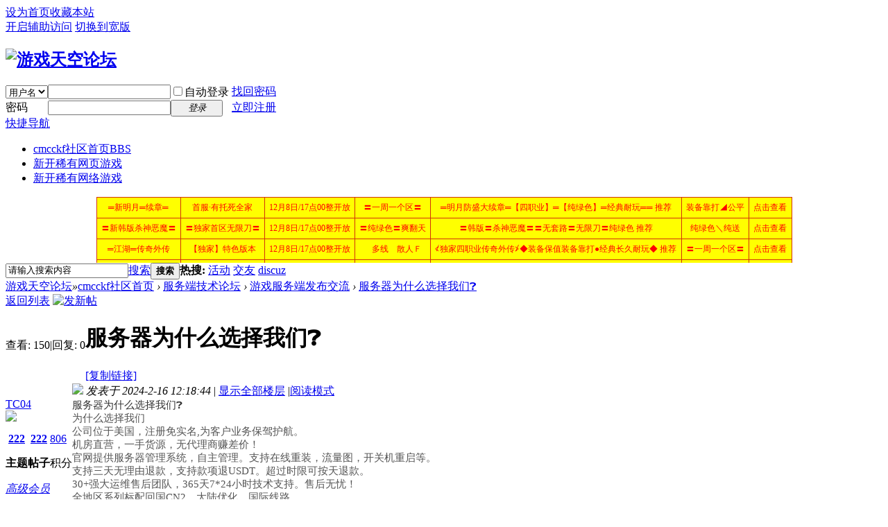

--- FILE ---
content_type: text/html; charset=utf-8
request_url: http://cmcckf.com/forum.php?mod=viewthread&tid=837029&extra=page%3D1
body_size: 10689
content:
<!DOCTYPE html PUBLIC "-//W3C//DTD XHTML 1.0 Transitional//EN" "http://www.w3.org/TR/xhtml1/DTD/xhtml1-transitional.dtd">
<html xmlns="http://www.w3.org/1999/xhtml">
<head>
<meta http-equiv="Content-Type" content="text/html; charset=utf-8" />
<title>服务器为什么选择我们❓</title>
<link href="http://cmcckf.com/forum.php?mod=viewthread&tid=837029" rel="canonical" />
<meta name="keywords" content="服务器为什么选择我们❓" />
<meta name="description" content="服务器为什么选择我们❓为什么选择我们公司位于美国，注册免实名,为客户业务保驾护航。机房直营，一手货源，无代理商赚差价！官网提供服务器管理系统，自主管理。支持 ... " />
<meta name="generator" content="Discuz! X3.4" />
<meta name="author" content="Discuz! Team and Comsenz UI Team" />
<meta name="copyright" content="2001-2017 Comsenz Inc." />
<meta name="MSSmartTagsPreventParsing" content="True" />
<meta http-equiv="MSThemeCompatible" content="Yes" />
<base href="http://cmcckf.com/" /><link rel="stylesheet" type="text/css" href="data/cache/style_1_common.css?FbU" /><link rel="stylesheet" type="text/css" href="data/cache/style_1_forum_viewthread.css?FbU" /><script type="text/javascript">var STYLEID = '1', STATICURL = 'static/', IMGDIR = 'static/image/common', VERHASH = 'FbU', charset = 'utf-8', discuz_uid = '0', cookiepre = '10Ni_2132_', cookiedomain = '', cookiepath = '/', showusercard = '1', attackevasive = '0', disallowfloat = 'newthread', creditnotice = '1|威望|,2|金钱|,3|贡献|', defaultstyle = '', REPORTURL = 'aHR0cDovL2NtY2NrZi5jb20vZm9ydW0ucGhwP21vZD12aWV3dGhyZWFkJnRpZD04MzcwMjkmZXh0cmE9cGFnZSUzRDE=', SITEURL = 'http://cmcckf.com/', JSPATH = 'static/js/', CSSPATH = 'data/cache/style_', DYNAMICURL = '';</script>
<script src="static/js/common.js?FbU" type="text/javascript"></script>
<meta name="application-name" content="游戏天空论坛" />
<meta name="msapplication-tooltip" content="游戏天空论坛" />
<meta name="msapplication-task" content="name=cmcckf社区首页;action-uri=http://cmcckf.com/forum.php;icon-uri=http://cmcckf.com/static/image/common/bbs.ico" />
<link rel="archives" title="游戏天空论坛" href="http://cmcckf.com/archiver/" />
<script src="static/js/forum.js?FbU" type="text/javascript"></script>
</head>

<body id="nv_forum" class="pg_viewthread" onkeydown="if(event.keyCode==27) return false;">
<div id="append_parent"></div><div id="ajaxwaitid"></div>
<div id="toptb" class="cl">
<div class="wp">
<div class="z"><a href="javascript:;"  onclick="setHomepage('http://cmcckf.com/');">设为首页</a><a href="http://cmcckf.com/"  onclick="addFavorite(this.href, '游戏天空论坛');return false;">收藏本站</a></div>
<div class="y">
<a id="switchblind" href="javascript:;" onclick="toggleBlind(this)" title="开启辅助访问" class="switchblind">开启辅助访问</a>
<a href="javascript:;" id="switchwidth" onclick="widthauto(this)" title="切换到宽版" class="switchwidth">切换到宽版</a>
</div>
</div>
</div>

<div id="hd">
<div class="wp">
<div class="hdc cl"><h2><a href="./" title="游戏天空论坛"><img src="static/image/common/logo.png" alt="游戏天空论坛" border="0" /></a></h2><script src="static/js/logging.js?FbU" type="text/javascript"></script>
<form method="post" autocomplete="off" id="lsform" action="member.php?mod=logging&amp;action=login&amp;loginsubmit=yes&amp;infloat=yes&amp;lssubmit=yes" onsubmit="return lsSubmit();">
<div class="fastlg cl">
<span id="return_ls" style="display:none"></span>
<div class="y pns">
<table cellspacing="0" cellpadding="0">
<tr>
<td>
<span class="ftid">
<select name="fastloginfield" id="ls_fastloginfield" width="40" tabindex="900">
<option value="username">用户名</option>
<option value="email">Email</option>
</select>
</span>
<script type="text/javascript">simulateSelect('ls_fastloginfield')</script>
</td>
<td><input type="text" name="username" id="ls_username" autocomplete="off" class="px vm" tabindex="901" /></td>
<td class="fastlg_l"><label for="ls_cookietime"><input type="checkbox" name="cookietime" id="ls_cookietime" class="pc" value="2592000" tabindex="903" />自动登录</label></td>
<td>&nbsp;<a href="javascript:;" onclick="showWindow('login', 'member.php?mod=logging&action=login&viewlostpw=1')">找回密码</a></td>
</tr>
<tr>
<td><label for="ls_password" class="z psw_w">密码</label></td>
<td><input type="password" name="password" id="ls_password" class="px vm" autocomplete="off" tabindex="902" /></td>
<td class="fastlg_l"><button type="submit" class="pn vm" tabindex="904" style="width: 75px;"><em>登录</em></button></td>
<td>&nbsp;<a href="member.php?mod=register" class="xi2 xw1">立即注册</a></td>
</tr>
</table>
<input type="hidden" name="quickforward" value="yes" />
<input type="hidden" name="handlekey" value="ls" />
</div>
</div>
</form>

</div>

<div id="nv">
<a href="javascript:;" id="qmenu" onmouseover="delayShow(this, function () {showMenu({'ctrlid':'qmenu','pos':'34!','ctrlclass':'a','duration':2});showForummenu(43);})">快捷导航</a>
<ul><li class="a" id="mn_forum" ><a href="forum.php" hidefocus="true" title="BBS"  >cmcckf社区首页<span>BBS</span></a></li><li id="mn_Nc708" ><a href="forum.php?mod=forumdisplay&fid=40" hidefocus="true"  >新开稀有网页游戏</a></li><li id="mn_N0dbc" ><a href="http://cmcckf.com/forum.php?mod=forumdisplay&fid=41" hidefocus="true"  >新开稀有网络游戏</a></li></ul>
</div>
<div id="mu" class="cl">
</div><div class="a_mu"><iframe src="http://ww.hao112.net/fa.htm" width="100%" height="95" scrolling="no" border="0" frameborder="0"></iframe></div><div id="scbar" class="cl">
<form id="scbar_form" method="post" autocomplete="off" onsubmit="searchFocus($('scbar_txt'))" action="search.php?searchsubmit=yes" target="_blank">
<input type="hidden" name="mod" id="scbar_mod" value="search" />
<input type="hidden" name="formhash" value="803e5c7d" />
<input type="hidden" name="srchtype" value="title" />
<input type="hidden" name="srhfid" value="43" />
<input type="hidden" name="srhlocality" value="forum::viewthread" />
<table cellspacing="0" cellpadding="0">
<tr>
<td class="scbar_icon_td"></td>
<td class="scbar_txt_td"><input type="text" name="srchtxt" id="scbar_txt" value="请输入搜索内容" autocomplete="off" x-webkit-speech speech /></td>
<td class="scbar_type_td"><a href="javascript:;" id="scbar_type" class="xg1" onclick="showMenu(this.id)" hidefocus="true">搜索</a></td>
<td class="scbar_btn_td"><button type="submit" name="searchsubmit" id="scbar_btn" sc="1" class="pn pnc" value="true"><strong class="xi2">搜索</strong></button></td>
<td class="scbar_hot_td">
<div id="scbar_hot">
<strong class="xw1">热搜: </strong>

<a href="search.php?mod=forum&amp;srchtxt=%E6%B4%BB%E5%8A%A8&amp;formhash=803e5c7d&amp;searchsubmit=true&amp;source=hotsearch" target="_blank" class="xi2" sc="1">活动</a>



<a href="search.php?mod=forum&amp;srchtxt=%E4%BA%A4%E5%8F%8B&amp;formhash=803e5c7d&amp;searchsubmit=true&amp;source=hotsearch" target="_blank" class="xi2" sc="1">交友</a>



<a href="search.php?mod=forum&amp;srchtxt=discuz&amp;formhash=803e5c7d&amp;searchsubmit=true&amp;source=hotsearch" target="_blank" class="xi2" sc="1">discuz</a>

</div>
</td>
</tr>
</table>
</form>
</div>
<ul id="scbar_type_menu" class="p_pop" style="display: none;"><li><a href="javascript:;" rel="curforum" fid="43" >本版</a></li><li><a href="javascript:;" rel="forum" class="curtype">帖子</a></li><li><a href="javascript:;" rel="user">用户</a></li></ul>
<script type="text/javascript">
initSearchmenu('scbar', '');
</script>
</div>
</div>


<div id="wp" class="wp">
<script type="text/javascript">var fid = parseInt('43'), tid = parseInt('837029');</script>

<script src="static/js/forum_viewthread.js?FbU" type="text/javascript"></script>
<script type="text/javascript">zoomstatus = parseInt(1);var imagemaxwidth = '600';var aimgcount = new Array();</script>

<style id="diy_style" type="text/css"></style>
<!--[diy=diynavtop]--><div id="diynavtop" class="area"></div><!--[/diy]-->
<div id="pt" class="bm cl">
<div class="z">
<a href="./" class="nvhm" title="首页">游戏天空论坛</a><em>&raquo;</em><a href="forum.php">cmcckf社区首页</a> <em>&rsaquo;</em> <a href="forum.php?gid=42">服务端技术论坛</a> <em>&rsaquo;</em> <a href="forum.php?mod=forumdisplay&amp;fid=43">游戏服务端发布交流</a> <em>&rsaquo;</em> <a href="forum.php?mod=viewthread&amp;tid=837029">服务器为什么选择我们❓</a>
</div>
</div>

<style id="diy_style" type="text/css"></style>
<div class="wp">
<!--[diy=diy1]--><div id="diy1" class="area"></div><!--[/diy]-->
</div>

<div id="ct" class="wp cl">
<div id="pgt" class="pgs mbm cl ">
<div class="pgt"></div>
<span class="y pgb"><a href="forum.php?mod=forumdisplay&amp;fid=43">返回列表</a></span>
<a id="newspecial" onmouseover="$('newspecial').id = 'newspecialtmp';this.id = 'newspecial';showMenu({'ctrlid':this.id})" onclick="showWindow('newthread', 'forum.php?mod=post&action=newthread&fid=43')" href="javascript:;" title="发新帖"><img src="static/image/common/pn_post.png" alt="发新帖" /></a></div>



<div id="postlist" class="pl bm">
<table cellspacing="0" cellpadding="0">
<tr>
<td class="pls ptn pbn">
<div class="hm ptn">
<span class="xg1">查看:</span> <span class="xi1">150</span><span class="pipe">|</span><span class="xg1">回复:</span> <span class="xi1">0</span>
</div>
</td>
<td class="plc ptm pbn vwthd">
<h1 class="ts">
<span id="thread_subject">服务器为什么选择我们❓</span>
</h1>
<span class="xg1">
<a href="forum.php?mod=viewthread&amp;tid=837029" onclick="return copyThreadUrl(this, '游戏天空论坛')" >[复制链接]</a>
</span>
</td>
</tr>
</table>


<table cellspacing="0" cellpadding="0" class="ad">
<tr>
<td class="pls">
</td>
<td class="plc">
</td>
</tr>
</table><div id="post_1005382" ><table id="pid1005382" class="plhin" summary="pid1005382" cellspacing="0" cellpadding="0">
<tr>
<td class="pls" rowspan="2">
<div id="favatar1005382" class="pls favatar">
<a name="newpost"></a> <a name="lastpost"></a><div class="pi">
<div class="authi"><a href="home.php?mod=space&amp;uid=56806" target="_blank" class="xw1">TC04</a>
</div>
</div>
<div class="p_pop blk bui card_gender_0" id="userinfo1005382" style="display: none; margin-top: -11px;">
<div class="m z">
<div id="userinfo1005382_ma"></div>
</div>
<div class="i y">
<div>
<strong><a href="home.php?mod=space&amp;uid=56806" target="_blank" class="xi2">TC04</a></strong>
<em>当前离线</em>
</div><dl class="cl">
<dt>积分</dt><dd><a href="home.php?mod=space&uid=56806&do=profile" target="_blank" class="xi2">806</a></dd>
</dl><div class="imicn">
<a href="home.php?mod=space&amp;uid=56806&amp;do=profile" target="_blank" title="查看详细资料"><img src="static/image/common/userinfo.gif" alt="查看详细资料" /></a>
</div>
<div id="avatarfeed"><span id="threadsortswait"></span></div>
</div>
</div>
<div>
<div class="avatar" onmouseover="showauthor(this, 'userinfo1005382')"><a href="home.php?mod=space&amp;uid=56806" class="avtm" target="_blank"><img src="http://cmcckf.com/uc_server/avatar.php?uid=56806&size=middle" /></a></div>
</div>
<div class="tns xg2"><table cellspacing="0" cellpadding="0"><th><p><a href="home.php?mod=space&uid=56806&do=thread&type=thread&view=me&from=space" class="xi2">222</a></p>主题</th><th><p><a href="home.php?mod=space&uid=56806&do=thread&type=reply&view=me&from=space" class="xi2">222</a></p>帖子</th><td><p><a href="home.php?mod=space&uid=56806&do=profile" class="xi2">806</a></p>积分</td></table></div>

<p><em><a href="home.php?mod=spacecp&amp;ac=usergroup&amp;gid=13" target="_blank">高级会员</a></em></p>


<p><span id="g_up1005382" onmouseover="showMenu({'ctrlid':this.id, 'pos':'12!'});"><img src="static/image/common/star_level3.gif" alt="Rank: 4" /></span></p>
<div id="g_up1005382_menu" class="tip tip_4" style="display: none;"><div class="tip_horn"></div><div class="tip_c">高级会员, 积分 806, 距离下一级还需 194 积分</div></div>


<p><span class="pbg2"  id="upgradeprogress_1005382" onmouseover="showMenu({'ctrlid':this.id, 'pos':'12!', 'menuid':'g_up1005382_menu'});"><span class="pbr2" style="width:61%;"></span></span></p>
<div id="g_up1005382_menu" class="tip tip_4" style="display: none;"><div class="tip_horn"></div><div class="tip_c">高级会员, 积分 806, 距离下一级还需 194 积分</div></div>

<dl class="pil cl">
	<dt>积分</dt><dd><a href="home.php?mod=space&uid=56806&do=profile" target="_blank" class="xi2">806</a></dd>
</dl>

<dl class="pil cl"></dl><ul class="xl xl2 o cl">
<li class="pm2"><a href="home.php?mod=spacecp&amp;ac=pm&amp;op=showmsg&amp;handlekey=showmsg_56806&amp;touid=56806&amp;pmid=0&amp;daterange=2&amp;pid=1005382&amp;tid=837029" onclick="showWindow('sendpm', this.href);" title="发消息" class="xi2">发消息</a></li>
</ul>
</div>
</td>
<td class="plc">
<div class="pi">
<div class="pti">
<div class="pdbt">
</div>
<div class="authi">
<img class="authicn vm" id="authicon1005382" src="static/image/common/online_member.gif" />
<em id="authorposton1005382">发表于 2024-2-16 12:18:44</em>
<span class="pipe">|</span>
<a href="forum.php?mod=viewthread&amp;tid=837029&amp;page=1" rel="nofollow">显示全部楼层</a>
<span class="pipe show">|</span><a href="javascript:;" onclick="readmode($('thread_subject').innerHTML, 1005382);" class="show">阅读模式</a>
</div>
</div>
</div><div class="pct"><style type="text/css">.pcb{margin-right:0}</style><div class="pcb">
 
<div class="t_fsz">
<table cellspacing="0" cellpadding="0"><tr><td class="t_f" id="postmessage_1005382">
<font style="color:rgb(51, 51, 51)"><font face="system-ui, -apple-system, &amp;quot;"><font style="font-size:15px">服务器为什么选择我们❓</font></font></font><br />
<font style="color:rgb(51, 51, 51)"></font><font color="#555"><font face="system-ui, -apple-system, &amp;quot"><font style="font-size:15px">为什么选择我们</font></font></font><font style="color:rgb(5, 5, 5)"><font face="system-ui, -apple-system, &amp;quot"><font style="font-size:15px"><img id="aimg_oBypj" onclick="zoom(this, this.src, 0, 0, 0)" class="zoom" width="16" height="16" src="https://static.xx.fbcdn.net/images/emoji.php/v9/tcd/2/16/2753.png" border="0" alt="" /></font></font></font><br />
<font style="color:rgb(5, 5, 5)"><font face="system-ui, -apple-system, &amp;quot"><font style="font-size:15px"><img id="aimg_KzB3I" onclick="zoom(this, this.src, 0, 0, 0)" class="zoom" width="16" height="16" src="https://static.xx.fbcdn.net/images/emoji.php/v9/t9b/2/16/1f7e2.png" border="0" alt="" /></font></font></font><font color="#555"><font face="system-ui, -apple-system, &amp;quot"><font style="font-size:15px">公司位于美国，注册免实名,为客户业务保驾护航。</font></font></font><br />
<font style="color:rgb(5, 5, 5)"><font face="system-ui, -apple-system, &amp;quot"><font style="font-size:15px"><img id="aimg_YyIyK" onclick="zoom(this, this.src, 0, 0, 0)" class="zoom" width="16" height="16" src="https://static.xx.fbcdn.net/images/emoji.php/v9/t9b/2/16/1f7e2.png" border="0" alt="" /></font></font></font><font color="#555"><font face="system-ui, -apple-system, &amp;quot"><font style="font-size:15px">机房直营，一手货源，无代理商赚差价！</font></font></font><br />
<font style="color:rgb(5, 5, 5)"><font face="system-ui, -apple-system, &amp;quot"><font style="font-size:15px"><img id="aimg_i3pb9" onclick="zoom(this, this.src, 0, 0, 0)" class="zoom" width="16" height="16" src="https://static.xx.fbcdn.net/images/emoji.php/v9/t9b/2/16/1f7e2.png" border="0" alt="" /></font></font></font><font color="#555"><font face="system-ui, -apple-system, &amp;quot"><font style="font-size:15px">官网提供服务器管理系统，自主管理。支持在线重装，流量图，开关机重启等。</font></font></font><br />
<font style="color:rgb(5, 5, 5)"><font face="system-ui, -apple-system, &amp;quot"><font style="font-size:15px"><img id="aimg_EL3pd" onclick="zoom(this, this.src, 0, 0, 0)" class="zoom" width="16" height="16" src="https://static.xx.fbcdn.net/images/emoji.php/v9/t9b/2/16/1f7e2.png" border="0" alt="" /></font></font></font><font color="#555"><font face="system-ui, -apple-system, &amp;quot"><font style="font-size:15px">支持三天无理由退款，支持款项退USDT。超过时限可按天退款。</font></font></font><br />
<font style="color:rgb(5, 5, 5)"><font face="system-ui, -apple-system, &amp;quot"><font style="font-size:15px"><img id="aimg_WNYj8" onclick="zoom(this, this.src, 0, 0, 0)" class="zoom" width="16" height="16" src="https://static.xx.fbcdn.net/images/emoji.php/v9/t9b/2/16/1f7e2.png" border="0" alt="" /></font></font></font><font color="#555"><font face="system-ui, -apple-system, &amp;quot"><font style="font-size:15px">30+强大运维售后团队，365天7*24小时技术支持。售后无忧！</font></font></font><br />
<font style="color:rgb(5, 5, 5)"><font face="system-ui, -apple-system, &amp;quot"><font style="font-size:15px"><img id="aimg_sIhYy" onclick="zoom(this, this.src, 0, 0, 0)" class="zoom" width="16" height="16" src="https://static.xx.fbcdn.net/images/emoji.php/v9/tf/2/16/1f536.png" border="0" alt="" /></font></font></font><font color="#555"><font face="system-ui, -apple-system, &amp;quot"><font style="font-size:15px">全地区系列标配回国CN2，大陆优化，国际线路。</font></font></font><br />
<font style="color:rgb(5, 5, 5)"><font face="system-ui, -apple-system, &amp;quot"><font style="font-size:15px"><img id="aimg_cd5dK" onclick="zoom(this, this.src, 0, 0, 0)" class="zoom" width="16" height="16" src="https://static.xx.fbcdn.net/images/emoji.php/v9/t22/2/16/1f60e.png" border="0" alt="" /></font></font></font><font style="color:rgb(5, 5, 5)"><font face="system-ui, -apple-system, &amp;quot"><font style="font-size:15px"><img id="aimg_gNsK3" onclick="zoom(this, this.src, 0, 0, 0)" class="zoom" width="16" height="16" src="https://static.xx.fbcdn.net/images/emoji.php/v9/t22/2/16/1f60e.png" border="0" alt="" /></font></font></font><font color="#555"><font face="system-ui, -apple-system, &amp;quot"><font style="font-size:15px">ajcdn 全球服务器 ，高防CDN加速，国内海外节点</font></font></font><br />
<font color="#555"><font face="system-ui, -apple-system, &amp;quot"><font style="font-size:15px">云服务器，物理机，大带宽</font></font></font><br />
<font color="#555"><font face="system-ui, -apple-system, &amp;quot"><font style="font-size:15px">香港 新加坡 台湾 美国</font></font></font><br />
<font color="#555"><font face="system-ui, -apple-system, &amp;quot"><font style="font-size:15px">CN2，大陆优化，国际线路</font></font></font><br />
<font color="#555"><font face="system-ui, -apple-system, &amp;quot"><font style="font-size:15px">防DDOS，CC攻击</font></font></font><br />
<font color="#555"><font face="system-ui, -apple-system, &amp;quot"><font style="font-size:15px">免实名+可测试，满意再合作</font></font></font><font style="color:rgb(5, 5, 5)"><font face="system-ui, -apple-system, &amp;quot"><font style="font-size:15px"><img id="aimg_cI9Z8" onclick="zoom(this, this.src, 0, 0, 0)" class="zoom" width="16" height="16" src="https://static.xx.fbcdn.net/images/emoji.php/v9/t1e/2/16/1f60a.png" border="0" alt="" /></font></font></font><font style="color:rgb(5, 5, 5)"><font face="system-ui, -apple-system, &amp;quot"><font style="font-size:15px"><img id="aimg_Cn35S" onclick="zoom(this, this.src, 0, 0, 0)" class="zoom" width="16" height="16" src="https://static.xx.fbcdn.net/images/emoji.php/v9/t1e/2/16/1f60a.png" border="0" alt="" /></font></font></font><br />
<font color="#555"><font face="system-ui, -apple-system, &amp;quot"><font style="font-size:15px">值班客服，24小时营业</font></font></font><br />
<font color="#555"><font face="system-ui, -apple-system, &amp;quot"><font style="font-size:15px">欢迎询问 ~飞机</font></font></font><font style="color:rgb(5, 5, 5)"><font face="system-ui, -apple-system, &amp;quot"><font style="font-size:15px"><img id="aimg_rnBlY" onclick="zoom(this, this.src, 0, 0, 0)" class="zoom" width="16" height="16" src="https://static.xx.fbcdn.net/images/emoji.php/v9/t37/2/16/2708.png" border="0" alt="" /></font></font></font><font style="color:rgb(5, 5, 5)"><font face="system-ui, -apple-system, &amp;quot"><font style="font-size:15px"><img id="aimg_QkDik" onclick="zoom(this, this.src, 0, 0, 0)" class="zoom" width="16" height="16" src="https://static.xx.fbcdn.net/images/emoji.php/v9/t37/2/16/2708.png" border="0" alt="" /></font></font></font><font color="#555"><font face="system-ui, -apple-system, &amp;quot"><font style="font-size:15px">@ajcdn04 </font></font></font><br />
</td></tr></table>


</div>
<div id="comment_1005382" class="cm">
</div>

<div id="post_rate_div_1005382"></div>
</div>
</div>

</td></tr>
<tr><td class="plc plm">
</td>
</tr>
<tr id="_postposition1005382"></tr>
<tr>
<td class="pls"></td>
<td class="plc" style="overflow:visible;">
<div class="po hin">
<div class="pob cl">
<em>
<a class="fastre" href="forum.php?mod=post&amp;action=reply&amp;fid=43&amp;tid=837029&amp;reppost=1005382&amp;extra=page%3D1&amp;page=1" onclick="showWindow('reply', this.href)">回复</a>
</em>

<p>
<a href="javascript:;" id="mgc_post_1005382" onmouseover="showMenu(this.id)" class="showmenu">使用道具</a>
<a href="javascript:;" onclick="showWindow('miscreport1005382', 'misc.php?mod=report&rtype=post&rid=1005382&tid=837029&fid=43', 'get', -1);return false;">举报</a>
</p>

<ul id="mgc_post_1005382_menu" class="p_pop mgcmn" style="display: none;">
</ul>
<script type="text/javascript" reload="1">checkmgcmn('post_1005382')</script>
</div>
</div>
</td>
</tr>
<tr class="ad">
<td class="pls">
</td>
<td class="plc">
</td>
</tr>
</table>
<script type="text/javascript" reload="1">
aimgcount[1005382] = ['oBypj','KzB3I','YyIyK','i3pb9','EL3pd','WNYj8','sIhYy','cd5dK','gNsK3','cI9Z8','Cn35S','rnBlY','QkDik'];
attachimggroup(1005382);
attachimgshow(1005382);
var aimgfid = 0;
</script>
</div><div id="postlistreply" class="pl"><div id="post_new" class="viewthread_table" style="display: none"></div></div>
</div>


<form method="post" autocomplete="off" name="modactions" id="modactions">
<input type="hidden" name="formhash" value="803e5c7d" />
<input type="hidden" name="optgroup" />
<input type="hidden" name="operation" />
<input type="hidden" name="listextra" value="page%3D1" />
<input type="hidden" name="page" value="1" />
</form>



<div class="pgs mtm mbm cl">
<span class="pgb y"><a href="forum.php?mod=forumdisplay&amp;fid=43">返回列表</a></span>
<a id="newspecialtmp" onmouseover="$('newspecial').id = 'newspecialtmp';this.id = 'newspecial';showMenu({'ctrlid':this.id})" onclick="showWindow('newthread', 'forum.php?mod=post&action=newthread&fid=43')" href="javascript:;" title="发新帖"><img src="static/image/common/pn_post.png" alt="发新帖" /></a>
</div>

<!--[diy=diyfastposttop]--><div id="diyfastposttop" class="area"></div><!--[/diy]-->
<script type="text/javascript">
var postminchars = parseInt('10');
var postmaxchars = parseInt('10000');
var disablepostctrl = parseInt('0');
</script>

<div id="f_pst" class="pl bm bmw">
<form method="post" autocomplete="off" id="fastpostform" action="forum.php?mod=post&amp;action=reply&amp;fid=43&amp;tid=837029&amp;extra=page%3D1&amp;replysubmit=yes&amp;infloat=yes&amp;handlekey=fastpost" onSubmit="return fastpostvalidate(this)">
<table cellspacing="0" cellpadding="0">
<tr>
<td class="pls">
</td>
<td class="plc">

<span id="fastpostreturn"></span>


<div class="cl">
<div id="fastsmiliesdiv" class="y"><div id="fastsmiliesdiv_data"><div id="fastsmilies"></div></div></div><div class="hasfsl" id="fastposteditor">
<div class="tedt mtn">
<div class="bar">
<span class="y">
<a href="forum.php?mod=post&amp;action=reply&amp;fid=43&amp;tid=837029" onclick="return switchAdvanceMode(this.href)">高级模式</a>
</span><script src="static/js/seditor.js?FbU" type="text/javascript"></script>
<div class="fpd">
<a href="javascript:;" title="文字加粗" class="fbld">B</a>
<a href="javascript:;" title="设置文字颜色" class="fclr" id="fastpostforecolor">Color</a>
<a id="fastpostimg" href="javascript:;" title="图片" class="fmg">Image</a>
<a id="fastposturl" href="javascript:;" title="添加链接" class="flnk">Link</a>
<a id="fastpostquote" href="javascript:;" title="引用" class="fqt">Quote</a>
<a id="fastpostcode" href="javascript:;" title="代码" class="fcd">Code</a>
<a href="javascript:;" class="fsml" id="fastpostsml">Smilies</a>
</div></div>
<div class="area">
<div class="pt hm">
您需要登录后才可以回帖 <a href="member.php?mod=logging&amp;action=login" onclick="showWindow('login', this.href)" class="xi2">登录</a> | <a href="member.php?mod=register" class="xi2">立即注册</a>
</div>
</div>
</div>
</div>
</div>
<div id="seccheck_fastpost">
</div>


<input type="hidden" name="formhash" value="803e5c7d" />
<input type="hidden" name="usesig" value="" />
<input type="hidden" name="subject" value="  " />
<p class="ptm pnpost">
<a href="home.php?mod=spacecp&amp;ac=credit&amp;op=rule&amp;fid=43" class="y" target="_blank">本版积分规则</a>
<button type="button" onclick="showWindow('login', 'member.php?mod=logging&action=login&guestmessage=yes')" name="replysubmit" id="fastpostsubmit" class="pn pnc vm" value="replysubmit" tabindex="5"><strong>发表回复</strong></button>
<label for="fastpostrefresh"><input id="fastpostrefresh" type="checkbox" class="pc" />回帖后跳转到最后一页</label>
<script type="text/javascript">if(getcookie('fastpostrefresh') == 1) {$('fastpostrefresh').checked=true;}</script>
</p>
</td>
</tr>
</table>
</form>
</div>

</div>

<div class="wp mtn">
<!--[diy=diy3]--><div id="diy3" class="area"></div><!--[/diy]-->
</div>

<script type="text/javascript">
function succeedhandle_followmod(url, msg, values) {
var fObj = $('followmod_'+values['fuid']);
if(values['type'] == 'add') {
fObj.innerHTML = '不收听';
fObj.href = 'home.php?mod=spacecp&ac=follow&op=del&fuid='+values['fuid'];
} else if(values['type'] == 'del') {
fObj.innerHTML = '收听TA';
fObj.href = 'home.php?mod=spacecp&ac=follow&op=add&hash=803e5c7d&fuid='+values['fuid'];
}
}
fixed_avatar([1005382], 1);
</script>	</div>
<div id="ft" class="wp cl">
<div id="flk" class="y">
<p>
<a href="http://wpa.qq.com/msgrd?v=3&amp;uin=4539305&amp;site=游戏天空论坛&amp;menu=yes&amp;from=discuz" target="_blank" title="QQ"><img src="static/image/common/site_qq.jpg" alt="QQ" /></a><span class="pipe">|</span><a href="archiver/" >Archiver</a><span class="pipe">|</span><a href="forum.php?mobile=yes" >手机版</a><span class="pipe">|</span><a href="forum.php?mod=misc&action=showdarkroom" >小黑屋</a><span class="pipe">|</span><strong><a href="http://www.cmcckf.com/" target="_blank">游戏天空论坛</a></strong>
( <a href="http://www.miitbeian.gov.cn/" target="_blank">陕ICP备13009885号</a> )<script src="https://s96.cnzz.com/z_stat.php?id=1069562&web_id=1069562" language="JavaScript"></script></p>
<p class="xs0">
GMT+8, 2025-12-9 00:46<span id="debuginfo">
, Processed in 0.140625 second(s), 18 queries
.
</span>
</p>
</div>
<div id="frt">
<p>Powered by <strong><a href="http://www.discuz.net" target="_blank">Discuz!</a></strong> <em>X3.4</em></p>
<p class="xs0">&copy; 2001-2017 <a href="http://www.comsenz.com" target="_blank">Comsenz Inc.</a></p>
</div></div>
<script src="home.php?mod=misc&ac=sendmail&rand=1765212375" type="text/javascript"></script>

<div id="scrolltop">
<span><a href="forum.php?mod=post&amp;action=reply&amp;fid=43&amp;tid=837029&amp;extra=page%3D1&amp;page=1" onclick="showWindow('reply', this.href)" class="replyfast" title="快速回复"><b>快速回复</b></a></span>
<span hidefocus="true"><a title="返回顶部" onclick="window.scrollTo('0','0')" class="scrolltopa" ><b>返回顶部</b></a></span>
<span>
<a href="forum.php?mod=forumdisplay&amp;fid=43" hidefocus="true" class="returnlist" title="返回列表"><b>返回列表</b></a>
</span>
</div>
<script type="text/javascript">_attachEvent(window, 'scroll', function () { showTopLink(); });checkBlind();</script>
</body>
</html>


--- FILE ---
content_type: text/html
request_url: http://ww.hao112.net/fa.htm
body_size: 1779
content:

<html xmlns="http://www.w3.org/1999/xhtml">
<head>
<meta http-equiv="Content-Type" content="text/html; charset=gb2312" />
<title>顶部租站唯一联系QQ:271456772</title>
<meta name="keywords" content="传奇私服,新开传奇私服,英雄合击私服,合击传奇SF" />
<meta name="description" content="新开传奇私服最大发布站,终身免费为广大传奇私服及英雄合击玩家提供最全面的新开传奇SF开机预告.请广大传奇私服玩家关注本站!" />
<style type="text/css"> 
<!--
body {
margin-left: 0px;
margin-top: 0px;
margin-right: 0px;
margin-bottom: 0px;
font-size:12px;
}
td
{
	font-size:12px;
	color: #FF0000;
}
a:link {
font-size: 12px;
color: #FF0000;
text-decoration: none;
}
a:visited {
font-size: 12px;
color: #FF0000;
text-decoration: none;
}
a:hover {
font-size: 12px;
color: #D1320A;
text-decoration: none;
}
.tableBorder1 {
	FONT-WEIGHT: normal;
	FONT-SIZE: 12px;
	LINE-HEIGHT: normal;
	FONT-STYLE: normal;
	BACKGROUND-COLOR: #D1320A;
	FONT-VARIANT: normal;
	border: 0px solid #FF0000;
}
.STYLE1 {color: #FF0000}
.STYLE2 {color: #FF0000}
-->
</style>
<script type="text/javascript">
<!--
function showtime(){
	var nowtime = new Date();
	var nowYear = nowtime.getFullYear();
	var nowMonth = nowtime.getMonth()+1;
	var nowDate = nowtime.getDate();
	var nowHour = nowtime.getHours();
	var nowMinute = nowtime.getMinutes();
        var nowApm = "";
	if(nowMinute >= 0 && nowMinute < 30){nowMinute = "30分";}
	    else{nowMinute = "00整";}
	if(nowHour >= 0 && nowHour <= 8){nowApm = "通宵" ;}
        else if(nowHour > 8 && nowHour <= 12){nowApm = "上午" ;}
        else if(nowHour > 12 && nowHour <= 17){nowApm = "下午" ;}
	else{nowApm = "晚上";}
	if(nowMinute == "00整"){nowHour=nowHour+1;}
	document.write(nowMonth+"月"+nowDate+"日"+"/"+nowHour+"点"+nowMinute+"开放");
}
//-->
</script>

</head>
<body>
<table class="tableBorder1" align="center" border="0" cellpadding="6" cellspacing="1" width="1003">
<tr onMouseOver="javascript:this.bgColor='#FFFFFF'" onMouseOut="javascript:this.bgColor='#FFFF00'" bgcolor="#ffff00">
<td>
<div align="center"><a href="http://ww.gaojw.com:88/" target="_blank">═新明月═续章═</a></div>
</td>
<td>
<div align="center"><a href="http://ww.gaojw.com:88/" target="_blank">首服·有托死全家</a></div>
</td>
<td>
<div align="center"><font color="#ff0000">
<script type="text/javascript">showtime()</script>
</font></div>
</td>
<td align="center">
<div align="center"><a href="http://ww.gaojw.com:88/" target="_blank">〓一周一个区〓</a></div>
</td>
<td>
<div>
<div align="center"><div><a href="http://ww.gaojw.com:88/" target="_blank">═明月防盛大续章═【四职业】═【纯绿色】═经典耐玩══
<font color="#FF0000">推荐</font></a></div>
</div>
<td>
</div>
<div align="center"><a href="http://ww.gaojw.com:88/" target="_blank">装备靠打◢公平</a></div>
</div>
</td>
<td align="center">
<div align="center"><a target="_blank" href="http://ww.gaojw.com:88/">点击查看</a></div>
</td>

</tr>
<tr onMouseOver="javascript:this.bgColor='#FFFFFF'" onMouseOut="javascript:this.bgColor='#FFFF00'" bgcolor="#ffff00">
<td>
<div align="center"><a href="http://ww.142b.com:88/" target="_blank">〓新韩版杀神恶魔〓</a></div>
</td>
<td>
<div align="center"><a href="http://ww.142b.com:88/" target="_blank">〓独家首区无限刀〓</a></div>
</td>
<td>
<div align="center"><font color="#ff0000">
<script type="text/javascript">showtime()</script>
</font></div>
</td>
<td align="center">
<div align="center"><a href="http://ww.142b.com:88/" target="_blank">〓纯绿色〓爽翻天</a></div>
</td>
<td>
<div>
<div align="center"><div><a href="http://ww.142b.com:88/" target="_blank">〓韩版〓杀神恶魔〓〓无套路〓无限刀〓纯绿色
<font color="#FF0000">推荐</font></a></div>
</div>
<td>
</div>
<div align="center"><a href="http://ww.142b.com:88/" target="_blank">纯绿色＼纯送</a></div>
</div>
</td>
<td align="center">
<div align="center"><a target="_blank" href="http://ww.142b.com:88/">点击查看</a></div>
</td>

</tr>
<tr onMouseOver="javascript:this.bgColor='#FFFFFF'" onMouseOut="javascript:this.bgColor='#FFFF00'" bgcolor="#ffff00">
<td>
<div align="center"><a href="http://www.tc588.cn" target="_blank">═江湖═传奇外传</a></div>
</td>
<td>
<div align="center"><a href="http://www.tc588.cn" target="_blank">【独家】特色版本</a></div>
</td>
<td>
<div align="center"><font color="#ff0000">
<script type="text/javascript">showtime()</script>
</font></div>
</td>
<td align="center">
<div align="center"><a href="http://www.tc588.cn" target="_blank">ゞ多线ゞ散人Ｆ</a></div>
</td>
<td>
<div>
<div align="center"><div><a href="http://www.tc588.cn" target="_blank">≮独家四职业传奇外传≯◆装备保值装备靠打●经典长久耐玩◆
<font color="#FF0000">推荐</font></a></div>
</div>
<td>
</div>
<div align="center"><a href="http://www.tc588.cn" target="_blank">〓一周一个区〓</a></div>
</div>
</td>
<td align="center">
<div align="center"><a target="_blank" href="http://www.tc588.cn">点击查看</a></div>
</td>

</tr>
<tr onMouseOver="javascript:this.bgColor='#FFFFFF'" onMouseOut="javascript:this.bgColor='#FFFF00'" bgcolor="#ffff00">
<td>
<div align="center"><a href="http://ww.sf13.cc:88/" target="_blank">三端互通〓新火龙〓</a></div>
</td>
<td>
<div align="center"><a href="http://ww.sf13.cc:88/" target="_blank">独家首区〓免费玩〓</a></div>
</td>
<td>
<div align="center"><font color="#ff0000">
<script type="text/javascript">showtime()</script>
</font></div>
</td>
<td align="center">
<div align="center"><a href="http://ww.sf13.cc:88/" target="_blank">赞助可打◆低消费</a></div>
</td>
<td>
<div>
<div align="center"><div><a href="http://ww.sf13.cc:88/" target="_blank">〓火龙〓三端互通〓〓绝无套路〓爆率高〓良心服〓
<font color="#FF0000">推荐</font></a></div>
</div>
<td>
</div>
<div align="center"><a href="http://ww.sf13.cc:88/" target="_blank">绝无暗坑〓全爆</a></div>
</div>
</td>
<td align="center">
<div align="center"><a target="_blank" href="http://ww.sf13.cc:88/">点击查看</a></div>
</td>

</tr>
<tr onMouseOver="javascript:this.bgColor='#FFFFFF'" onMouseOut="javascript:this.bgColor='#FFFF00'" bgcolor="#ffff00">
<td>
<div align="center"><a href="http://www.367go.com" target="_blank">══时光归来══</a></div>
</td>
<td>
<div align="center"><a href="http://www.367go.com" target="_blank">【独家】第━１━区</a></div>
</td>
<td>
<div align="center"><font color="#ff0000">
<script type="text/javascript">showtime()</script>
</font></div>
</td>
<td align="center">
<div align="center"><a href="http://www.367go.com" target="_blank">ゞ散人逆袭巨作ゞ</a></div>
</td>
<td>
<div>
<div align="center"><div><a href="http://www.367go.com" target="_blank">盛大同步独家传奇归来---六职业---不卖任何东西包括元宝
<font color="#FF0000">推荐</font></a></div>
</div>
<td>
</div>
<div align="center"><a href="http://www.367go.com" target="_blank">〓一周一个区〓</a></div>
</div>
</td>
<td align="center">
<div align="center"><a target="_blank" href="http://www.367go.com">点击查看</a></div>
</td>
</tr>


</a></div>
  </div>
</tbody>
</table>